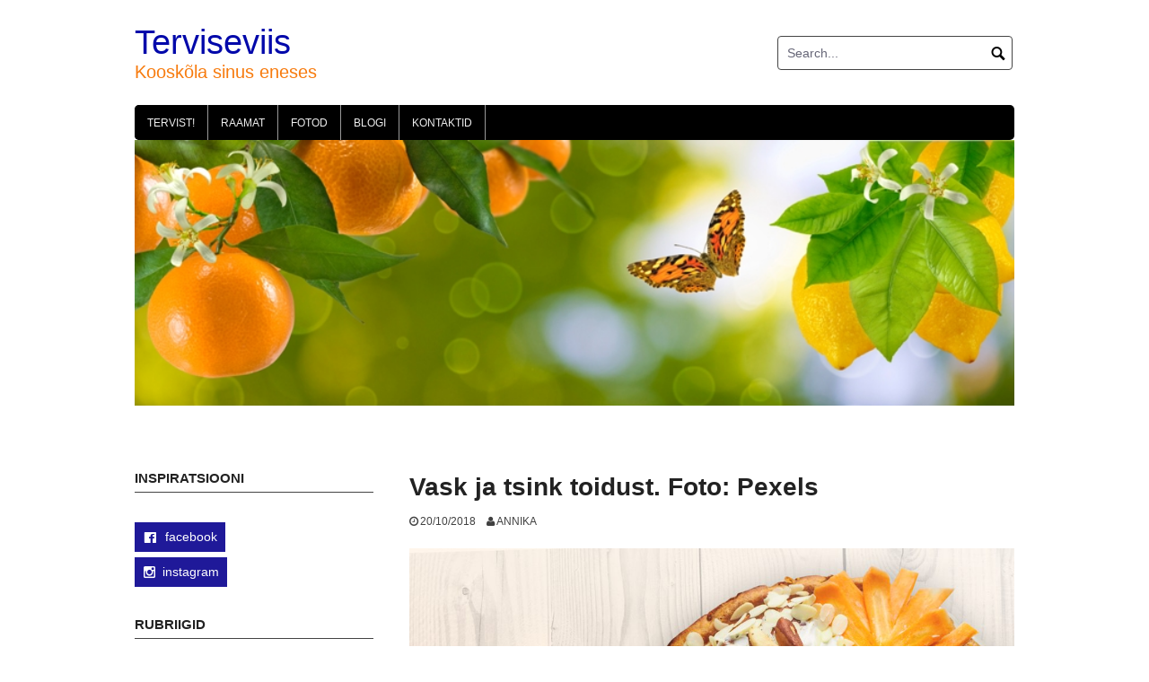

--- FILE ---
content_type: text/html; charset=UTF-8
request_url: https://terviseviis.ee/miks-vask-ja-tsink-olulised/vask-ja-tsink-photo-by-energepic-com-from-pexels/
body_size: 11492
content:
<!DOCTYPE html>
<html lang="et">
<head>
<meta charset="UTF-8">
<meta name="viewport" content="width=device-width, initial-scale=1">
<link rel="profile" href="http://gmpg.org/xfn/11">
<link rel="pingback" href="https://terviseviis.ee/xmlrpc.php">

<meta name='robots' content='index, follow, max-image-preview:large, max-snippet:-1, max-video-preview:-1' />
	<style>img:is([sizes="auto" i], [sizes^="auto," i]) { contain-intrinsic-size: 3000px 1500px }</style>
	<script id="cookieyes" type="text/javascript" src="https://cdn-cookieyes.com/client_data/a75810834e7abbc141bc0ab1/script.js"></script>
	<!-- This site is optimized with the Yoast SEO plugin v26.0 - https://yoast.com/wordpress/plugins/seo/ -->
	<title>Vask ja tsink toidust. Foto: Pexels - Terviseviis</title>
	<link rel="canonical" href="https://terviseviis.ee/miks-vask-ja-tsink-olulised/vask-ja-tsink-photo-by-energepic-com-from-pexels/" />
	<meta property="og:locale" content="et_EE" />
	<meta property="og:type" content="article" />
	<meta property="og:title" content="Vask ja tsink toidust. Foto: Pexels - Terviseviis" />
	<meta property="og:description" content="Foto: Pexels" />
	<meta property="og:url" content="https://terviseviis.ee/miks-vask-ja-tsink-olulised/vask-ja-tsink-photo-by-energepic-com-from-pexels/" />
	<meta property="og:site_name" content="Terviseviis" />
	<meta property="article:publisher" content="https://www.facebook.com/terviseviis/" />
	<meta property="article:modified_time" content="2019-02-27T14:35:02+00:00" />
	<meta property="og:image" content="https://terviseviis.ee/miks-vask-ja-tsink-olulised/vask-ja-tsink-photo-by-energepic-com-from-pexels" />
	<meta property="og:image:width" content="1024" />
	<meta property="og:image:height" content="768" />
	<meta property="og:image:type" content="image/jpeg" />
	<meta name="twitter:card" content="summary_large_image" />
	<script type="application/ld+json" class="yoast-schema-graph">{"@context":"https://schema.org","@graph":[{"@type":"WebPage","@id":"https://terviseviis.ee/miks-vask-ja-tsink-olulised/vask-ja-tsink-photo-by-energepic-com-from-pexels/","url":"https://terviseviis.ee/miks-vask-ja-tsink-olulised/vask-ja-tsink-photo-by-energepic-com-from-pexels/","name":"Vask ja tsink toidust. Foto: Pexels - Terviseviis","isPartOf":{"@id":"https://www.terviseviis.ee/#website"},"primaryImageOfPage":{"@id":"https://terviseviis.ee/miks-vask-ja-tsink-olulised/vask-ja-tsink-photo-by-energepic-com-from-pexels/#primaryimage"},"image":{"@id":"https://terviseviis.ee/miks-vask-ja-tsink-olulised/vask-ja-tsink-photo-by-energepic-com-from-pexels/#primaryimage"},"thumbnailUrl":"https://terviseviis.ee/wp-content/uploads/2018/10/Vask-ja-tsink-photo-by-energepic.com-from-Pexels.jpg","datePublished":"2018-10-20T13:53:31+00:00","dateModified":"2019-02-27T14:35:02+00:00","breadcrumb":{"@id":"https://terviseviis.ee/miks-vask-ja-tsink-olulised/vask-ja-tsink-photo-by-energepic-com-from-pexels/#breadcrumb"},"inLanguage":"et","potentialAction":[{"@type":"ReadAction","target":["https://terviseviis.ee/miks-vask-ja-tsink-olulised/vask-ja-tsink-photo-by-energepic-com-from-pexels/"]}]},{"@type":"ImageObject","inLanguage":"et","@id":"https://terviseviis.ee/miks-vask-ja-tsink-olulised/vask-ja-tsink-photo-by-energepic-com-from-pexels/#primaryimage","url":"https://terviseviis.ee/wp-content/uploads/2018/10/Vask-ja-tsink-photo-by-energepic.com-from-Pexels.jpg","contentUrl":"https://terviseviis.ee/wp-content/uploads/2018/10/Vask-ja-tsink-photo-by-energepic.com-from-Pexels.jpg","width":1024,"height":768,"caption":"Foto: Pexels"},{"@type":"BreadcrumbList","@id":"https://terviseviis.ee/miks-vask-ja-tsink-olulised/vask-ja-tsink-photo-by-energepic-com-from-pexels/#breadcrumb","itemListElement":[{"@type":"ListItem","position":1,"name":"Home","item":"https://www.terviseviis.ee/"},{"@type":"ListItem","position":2,"name":"Miks vask ja tsink on nii väga olulised?","item":"https://TERVISEVIIS.EE/miks-vask-ja-tsink-olulised/"},{"@type":"ListItem","position":3,"name":"Vask ja tsink toidust. Foto: Pexels"}]},{"@type":"WebSite","@id":"https://www.terviseviis.ee/#website","url":"https://www.terviseviis.ee/","name":"Terviseviis","description":"Kooskõla sinus eneses","potentialAction":[{"@type":"SearchAction","target":{"@type":"EntryPoint","urlTemplate":"https://www.terviseviis.ee/?s={search_term_string}"},"query-input":{"@type":"PropertyValueSpecification","valueRequired":true,"valueName":"search_term_string"}}],"inLanguage":"et"}]}</script>
	<!-- / Yoast SEO plugin. -->


<link rel="alternate" type="application/rss+xml" title="Terviseviis &raquo; RSS" href="https://terviseviis.ee/feed/" />
<link rel="alternate" type="application/rss+xml" title="Terviseviis &raquo; Kommentaaride RSS" href="https://terviseviis.ee/comments/feed/" />
<link rel="alternate" type="application/rss+xml" title="Terviseviis &raquo; Vask ja tsink toidust. Foto: Pexels Kommentaaride RSS" href="https://terviseviis.ee/miks-vask-ja-tsink-olulised/vask-ja-tsink-photo-by-energepic-com-from-pexels/feed/" />
<script type="text/javascript">
/* <![CDATA[ */
window._wpemojiSettings = {"baseUrl":"https:\/\/s.w.org\/images\/core\/emoji\/16.0.1\/72x72\/","ext":".png","svgUrl":"https:\/\/s.w.org\/images\/core\/emoji\/16.0.1\/svg\/","svgExt":".svg","source":{"concatemoji":"https:\/\/terviseviis.ee\/wp-includes\/js\/wp-emoji-release.min.js?ver=6.8.3"}};
/*! This file is auto-generated */
!function(s,n){var o,i,e;function c(e){try{var t={supportTests:e,timestamp:(new Date).valueOf()};sessionStorage.setItem(o,JSON.stringify(t))}catch(e){}}function p(e,t,n){e.clearRect(0,0,e.canvas.width,e.canvas.height),e.fillText(t,0,0);var t=new Uint32Array(e.getImageData(0,0,e.canvas.width,e.canvas.height).data),a=(e.clearRect(0,0,e.canvas.width,e.canvas.height),e.fillText(n,0,0),new Uint32Array(e.getImageData(0,0,e.canvas.width,e.canvas.height).data));return t.every(function(e,t){return e===a[t]})}function u(e,t){e.clearRect(0,0,e.canvas.width,e.canvas.height),e.fillText(t,0,0);for(var n=e.getImageData(16,16,1,1),a=0;a<n.data.length;a++)if(0!==n.data[a])return!1;return!0}function f(e,t,n,a){switch(t){case"flag":return n(e,"\ud83c\udff3\ufe0f\u200d\u26a7\ufe0f","\ud83c\udff3\ufe0f\u200b\u26a7\ufe0f")?!1:!n(e,"\ud83c\udde8\ud83c\uddf6","\ud83c\udde8\u200b\ud83c\uddf6")&&!n(e,"\ud83c\udff4\udb40\udc67\udb40\udc62\udb40\udc65\udb40\udc6e\udb40\udc67\udb40\udc7f","\ud83c\udff4\u200b\udb40\udc67\u200b\udb40\udc62\u200b\udb40\udc65\u200b\udb40\udc6e\u200b\udb40\udc67\u200b\udb40\udc7f");case"emoji":return!a(e,"\ud83e\udedf")}return!1}function g(e,t,n,a){var r="undefined"!=typeof WorkerGlobalScope&&self instanceof WorkerGlobalScope?new OffscreenCanvas(300,150):s.createElement("canvas"),o=r.getContext("2d",{willReadFrequently:!0}),i=(o.textBaseline="top",o.font="600 32px Arial",{});return e.forEach(function(e){i[e]=t(o,e,n,a)}),i}function t(e){var t=s.createElement("script");t.src=e,t.defer=!0,s.head.appendChild(t)}"undefined"!=typeof Promise&&(o="wpEmojiSettingsSupports",i=["flag","emoji"],n.supports={everything:!0,everythingExceptFlag:!0},e=new Promise(function(e){s.addEventListener("DOMContentLoaded",e,{once:!0})}),new Promise(function(t){var n=function(){try{var e=JSON.parse(sessionStorage.getItem(o));if("object"==typeof e&&"number"==typeof e.timestamp&&(new Date).valueOf()<e.timestamp+604800&&"object"==typeof e.supportTests)return e.supportTests}catch(e){}return null}();if(!n){if("undefined"!=typeof Worker&&"undefined"!=typeof OffscreenCanvas&&"undefined"!=typeof URL&&URL.createObjectURL&&"undefined"!=typeof Blob)try{var e="postMessage("+g.toString()+"("+[JSON.stringify(i),f.toString(),p.toString(),u.toString()].join(",")+"));",a=new Blob([e],{type:"text/javascript"}),r=new Worker(URL.createObjectURL(a),{name:"wpTestEmojiSupports"});return void(r.onmessage=function(e){c(n=e.data),r.terminate(),t(n)})}catch(e){}c(n=g(i,f,p,u))}t(n)}).then(function(e){for(var t in e)n.supports[t]=e[t],n.supports.everything=n.supports.everything&&n.supports[t],"flag"!==t&&(n.supports.everythingExceptFlag=n.supports.everythingExceptFlag&&n.supports[t]);n.supports.everythingExceptFlag=n.supports.everythingExceptFlag&&!n.supports.flag,n.DOMReady=!1,n.readyCallback=function(){n.DOMReady=!0}}).then(function(){return e}).then(function(){var e;n.supports.everything||(n.readyCallback(),(e=n.source||{}).concatemoji?t(e.concatemoji):e.wpemoji&&e.twemoji&&(t(e.twemoji),t(e.wpemoji)))}))}((window,document),window._wpemojiSettings);
/* ]]> */
</script>
<style id='wp-emoji-styles-inline-css' type='text/css'>

	img.wp-smiley, img.emoji {
		display: inline !important;
		border: none !important;
		box-shadow: none !important;
		height: 1em !important;
		width: 1em !important;
		margin: 0 0.07em !important;
		vertical-align: -0.1em !important;
		background: none !important;
		padding: 0 !important;
	}
</style>
<link rel='stylesheet' id='wp-block-library-css' href='https://terviseviis.ee/wp-includes/css/dist/block-library/style.min.css?ver=6.8.3' type='text/css' media='all' />
<style id='classic-theme-styles-inline-css' type='text/css'>
/*! This file is auto-generated */
.wp-block-button__link{color:#fff;background-color:#32373c;border-radius:9999px;box-shadow:none;text-decoration:none;padding:calc(.667em + 2px) calc(1.333em + 2px);font-size:1.125em}.wp-block-file__button{background:#32373c;color:#fff;text-decoration:none}
</style>
<style id='global-styles-inline-css' type='text/css'>
:root{--wp--preset--aspect-ratio--square: 1;--wp--preset--aspect-ratio--4-3: 4/3;--wp--preset--aspect-ratio--3-4: 3/4;--wp--preset--aspect-ratio--3-2: 3/2;--wp--preset--aspect-ratio--2-3: 2/3;--wp--preset--aspect-ratio--16-9: 16/9;--wp--preset--aspect-ratio--9-16: 9/16;--wp--preset--color--black: #000000;--wp--preset--color--cyan-bluish-gray: #abb8c3;--wp--preset--color--white: #ffffff;--wp--preset--color--pale-pink: #f78da7;--wp--preset--color--vivid-red: #cf2e2e;--wp--preset--color--luminous-vivid-orange: #ff6900;--wp--preset--color--luminous-vivid-amber: #fcb900;--wp--preset--color--light-green-cyan: #7bdcb5;--wp--preset--color--vivid-green-cyan: #00d084;--wp--preset--color--pale-cyan-blue: #8ed1fc;--wp--preset--color--vivid-cyan-blue: #0693e3;--wp--preset--color--vivid-purple: #9b51e0;--wp--preset--gradient--vivid-cyan-blue-to-vivid-purple: linear-gradient(135deg,rgba(6,147,227,1) 0%,rgb(155,81,224) 100%);--wp--preset--gradient--light-green-cyan-to-vivid-green-cyan: linear-gradient(135deg,rgb(122,220,180) 0%,rgb(0,208,130) 100%);--wp--preset--gradient--luminous-vivid-amber-to-luminous-vivid-orange: linear-gradient(135deg,rgba(252,185,0,1) 0%,rgba(255,105,0,1) 100%);--wp--preset--gradient--luminous-vivid-orange-to-vivid-red: linear-gradient(135deg,rgba(255,105,0,1) 0%,rgb(207,46,46) 100%);--wp--preset--gradient--very-light-gray-to-cyan-bluish-gray: linear-gradient(135deg,rgb(238,238,238) 0%,rgb(169,184,195) 100%);--wp--preset--gradient--cool-to-warm-spectrum: linear-gradient(135deg,rgb(74,234,220) 0%,rgb(151,120,209) 20%,rgb(207,42,186) 40%,rgb(238,44,130) 60%,rgb(251,105,98) 80%,rgb(254,248,76) 100%);--wp--preset--gradient--blush-light-purple: linear-gradient(135deg,rgb(255,206,236) 0%,rgb(152,150,240) 100%);--wp--preset--gradient--blush-bordeaux: linear-gradient(135deg,rgb(254,205,165) 0%,rgb(254,45,45) 50%,rgb(107,0,62) 100%);--wp--preset--gradient--luminous-dusk: linear-gradient(135deg,rgb(255,203,112) 0%,rgb(199,81,192) 50%,rgb(65,88,208) 100%);--wp--preset--gradient--pale-ocean: linear-gradient(135deg,rgb(255,245,203) 0%,rgb(182,227,212) 50%,rgb(51,167,181) 100%);--wp--preset--gradient--electric-grass: linear-gradient(135deg,rgb(202,248,128) 0%,rgb(113,206,126) 100%);--wp--preset--gradient--midnight: linear-gradient(135deg,rgb(2,3,129) 0%,rgb(40,116,252) 100%);--wp--preset--font-size--small: 13px;--wp--preset--font-size--medium: 20px;--wp--preset--font-size--large: 36px;--wp--preset--font-size--x-large: 42px;--wp--preset--spacing--20: 0.44rem;--wp--preset--spacing--30: 0.67rem;--wp--preset--spacing--40: 1rem;--wp--preset--spacing--50: 1.5rem;--wp--preset--spacing--60: 2.25rem;--wp--preset--spacing--70: 3.38rem;--wp--preset--spacing--80: 5.06rem;--wp--preset--shadow--natural: 6px 6px 9px rgba(0, 0, 0, 0.2);--wp--preset--shadow--deep: 12px 12px 50px rgba(0, 0, 0, 0.4);--wp--preset--shadow--sharp: 6px 6px 0px rgba(0, 0, 0, 0.2);--wp--preset--shadow--outlined: 6px 6px 0px -3px rgba(255, 255, 255, 1), 6px 6px rgba(0, 0, 0, 1);--wp--preset--shadow--crisp: 6px 6px 0px rgba(0, 0, 0, 1);}:where(.is-layout-flex){gap: 0.5em;}:where(.is-layout-grid){gap: 0.5em;}body .is-layout-flex{display: flex;}.is-layout-flex{flex-wrap: wrap;align-items: center;}.is-layout-flex > :is(*, div){margin: 0;}body .is-layout-grid{display: grid;}.is-layout-grid > :is(*, div){margin: 0;}:where(.wp-block-columns.is-layout-flex){gap: 2em;}:where(.wp-block-columns.is-layout-grid){gap: 2em;}:where(.wp-block-post-template.is-layout-flex){gap: 1.25em;}:where(.wp-block-post-template.is-layout-grid){gap: 1.25em;}.has-black-color{color: var(--wp--preset--color--black) !important;}.has-cyan-bluish-gray-color{color: var(--wp--preset--color--cyan-bluish-gray) !important;}.has-white-color{color: var(--wp--preset--color--white) !important;}.has-pale-pink-color{color: var(--wp--preset--color--pale-pink) !important;}.has-vivid-red-color{color: var(--wp--preset--color--vivid-red) !important;}.has-luminous-vivid-orange-color{color: var(--wp--preset--color--luminous-vivid-orange) !important;}.has-luminous-vivid-amber-color{color: var(--wp--preset--color--luminous-vivid-amber) !important;}.has-light-green-cyan-color{color: var(--wp--preset--color--light-green-cyan) !important;}.has-vivid-green-cyan-color{color: var(--wp--preset--color--vivid-green-cyan) !important;}.has-pale-cyan-blue-color{color: var(--wp--preset--color--pale-cyan-blue) !important;}.has-vivid-cyan-blue-color{color: var(--wp--preset--color--vivid-cyan-blue) !important;}.has-vivid-purple-color{color: var(--wp--preset--color--vivid-purple) !important;}.has-black-background-color{background-color: var(--wp--preset--color--black) !important;}.has-cyan-bluish-gray-background-color{background-color: var(--wp--preset--color--cyan-bluish-gray) !important;}.has-white-background-color{background-color: var(--wp--preset--color--white) !important;}.has-pale-pink-background-color{background-color: var(--wp--preset--color--pale-pink) !important;}.has-vivid-red-background-color{background-color: var(--wp--preset--color--vivid-red) !important;}.has-luminous-vivid-orange-background-color{background-color: var(--wp--preset--color--luminous-vivid-orange) !important;}.has-luminous-vivid-amber-background-color{background-color: var(--wp--preset--color--luminous-vivid-amber) !important;}.has-light-green-cyan-background-color{background-color: var(--wp--preset--color--light-green-cyan) !important;}.has-vivid-green-cyan-background-color{background-color: var(--wp--preset--color--vivid-green-cyan) !important;}.has-pale-cyan-blue-background-color{background-color: var(--wp--preset--color--pale-cyan-blue) !important;}.has-vivid-cyan-blue-background-color{background-color: var(--wp--preset--color--vivid-cyan-blue) !important;}.has-vivid-purple-background-color{background-color: var(--wp--preset--color--vivid-purple) !important;}.has-black-border-color{border-color: var(--wp--preset--color--black) !important;}.has-cyan-bluish-gray-border-color{border-color: var(--wp--preset--color--cyan-bluish-gray) !important;}.has-white-border-color{border-color: var(--wp--preset--color--white) !important;}.has-pale-pink-border-color{border-color: var(--wp--preset--color--pale-pink) !important;}.has-vivid-red-border-color{border-color: var(--wp--preset--color--vivid-red) !important;}.has-luminous-vivid-orange-border-color{border-color: var(--wp--preset--color--luminous-vivid-orange) !important;}.has-luminous-vivid-amber-border-color{border-color: var(--wp--preset--color--luminous-vivid-amber) !important;}.has-light-green-cyan-border-color{border-color: var(--wp--preset--color--light-green-cyan) !important;}.has-vivid-green-cyan-border-color{border-color: var(--wp--preset--color--vivid-green-cyan) !important;}.has-pale-cyan-blue-border-color{border-color: var(--wp--preset--color--pale-cyan-blue) !important;}.has-vivid-cyan-blue-border-color{border-color: var(--wp--preset--color--vivid-cyan-blue) !important;}.has-vivid-purple-border-color{border-color: var(--wp--preset--color--vivid-purple) !important;}.has-vivid-cyan-blue-to-vivid-purple-gradient-background{background: var(--wp--preset--gradient--vivid-cyan-blue-to-vivid-purple) !important;}.has-light-green-cyan-to-vivid-green-cyan-gradient-background{background: var(--wp--preset--gradient--light-green-cyan-to-vivid-green-cyan) !important;}.has-luminous-vivid-amber-to-luminous-vivid-orange-gradient-background{background: var(--wp--preset--gradient--luminous-vivid-amber-to-luminous-vivid-orange) !important;}.has-luminous-vivid-orange-to-vivid-red-gradient-background{background: var(--wp--preset--gradient--luminous-vivid-orange-to-vivid-red) !important;}.has-very-light-gray-to-cyan-bluish-gray-gradient-background{background: var(--wp--preset--gradient--very-light-gray-to-cyan-bluish-gray) !important;}.has-cool-to-warm-spectrum-gradient-background{background: var(--wp--preset--gradient--cool-to-warm-spectrum) !important;}.has-blush-light-purple-gradient-background{background: var(--wp--preset--gradient--blush-light-purple) !important;}.has-blush-bordeaux-gradient-background{background: var(--wp--preset--gradient--blush-bordeaux) !important;}.has-luminous-dusk-gradient-background{background: var(--wp--preset--gradient--luminous-dusk) !important;}.has-pale-ocean-gradient-background{background: var(--wp--preset--gradient--pale-ocean) !important;}.has-electric-grass-gradient-background{background: var(--wp--preset--gradient--electric-grass) !important;}.has-midnight-gradient-background{background: var(--wp--preset--gradient--midnight) !important;}.has-small-font-size{font-size: var(--wp--preset--font-size--small) !important;}.has-medium-font-size{font-size: var(--wp--preset--font-size--medium) !important;}.has-large-font-size{font-size: var(--wp--preset--font-size--large) !important;}.has-x-large-font-size{font-size: var(--wp--preset--font-size--x-large) !important;}
:where(.wp-block-post-template.is-layout-flex){gap: 1.25em;}:where(.wp-block-post-template.is-layout-grid){gap: 1.25em;}
:where(.wp-block-columns.is-layout-flex){gap: 2em;}:where(.wp-block-columns.is-layout-grid){gap: 2em;}
:root :where(.wp-block-pullquote){font-size: 1.5em;line-height: 1.6;}
</style>
<link rel='stylesheet' id='coral-light-style-css' href='https://terviseviis.ee/wp-content/themes/coral-light/style.css?ver=6.8.3' type='text/css' media='all' />
<style id='coral-light-style-inline-css' type='text/css'>
h1.site-title, h3.site-title { font-family: Verdana, Geneva, sans-serif;}
		
		body, button, input, select, textarea {	font-size: 14px;}
		h1.site-title, h3.site-title {
			margin-top: 25px; 
			font-size: 38px; 
		}
		h1.site-title a,
		h1.site-title a:visited,
		h1.site-title a:hover,
		h1.site-title a:active,
		h1.site-title a:focus,
		h3.site-title a,
		h3.site-title a:visited,
		h3.site-title a:hover,
		h3.site-title a:active,
		h3.site-title a:focus {
			color: #0008aa !important;
		}
		
		h2.site-description, h4.site-description {
			margin-top: -2px;
			font-size: 20px;
			color: #f77b0e;
		}
		.custom-logo {max-height: 100px;}		
		@media screen and (min-width: 768px) {
			.main-navigation {margin-top: 15px;}
			#search1 {margin-top: 40px;}
			#social1 {margin-top: 43px;}
		}
	
</style>
<link rel='stylesheet' id='forget-about-shortcode-buttons-css' href='https://terviseviis.ee/wp-content/plugins/forget-about-shortcode-buttons/public/css/button-styles.css?ver=2.1.3' type='text/css' media='all' />
<link rel='stylesheet' id='gmedia-global-frontend-css' href='https://terviseviis.ee/wp-content/plugins/grand-media/assets/gmedia.global.front.css?ver=1.15.0' type='text/css' media='all' />
<script type="text/javascript" src="https://terviseviis.ee/wp-includes/js/jquery/jquery.min.js?ver=3.7.1" id="jquery-core-js"></script>
<script type="text/javascript" src="https://terviseviis.ee/wp-includes/js/jquery/jquery-migrate.min.js?ver=3.4.1" id="jquery-migrate-js"></script>
<script type="text/javascript" src="https://terviseviis.ee/wp-content/themes/coral-light/js/jquery.nivo.slider.pack.js?ver=3.2" id="slider-js"></script>
<script type="text/javascript" src="https://terviseviis.ee/wp-content/plugins/google-analyticator/external-tracking.min.js?ver=6.5.7" id="ga-external-tracking-js"></script>
<link rel="https://api.w.org/" href="https://terviseviis.ee/wp-json/" /><link rel="alternate" title="JSON" type="application/json" href="https://terviseviis.ee/wp-json/wp/v2/media/1534" /><link rel="EditURI" type="application/rsd+xml" title="RSD" href="https://terviseviis.ee/xmlrpc.php?rsd" />
<meta name="generator" content="WordPress 6.8.3" />
<link rel='shortlink' href='https://terviseviis.ee/?p=1534' />
<link rel="alternate" title="oEmbed (JSON)" type="application/json+oembed" href="https://terviseviis.ee/wp-json/oembed/1.0/embed?url=https%3A%2F%2Fterviseviis.ee%2Fmiks-vask-ja-tsink-olulised%2Fvask-ja-tsink-photo-by-energepic-com-from-pexels%2F" />
<link rel="alternate" title="oEmbed (XML)" type="text/xml+oembed" href="https://terviseviis.ee/wp-json/oembed/1.0/embed?url=https%3A%2F%2Fterviseviis.ee%2Fmiks-vask-ja-tsink-olulised%2Fvask-ja-tsink-photo-by-energepic-com-from-pexels%2F&#038;format=xml" />
<script async defer data-domain='terviseviis.ee' src='https://plausible.io/js/plausible.js'></script>
<!-- <meta name="GmediaGallery" version="1.23.0/1.8.0" license="" /> -->
<link rel="icon" href="https://terviseviis.ee/wp-content/uploads/2019/01/cropped-Terviseviis-2-32x32.jpg" sizes="32x32" />
<link rel="icon" href="https://terviseviis.ee/wp-content/uploads/2019/01/cropped-Terviseviis-2-192x192.jpg" sizes="192x192" />
<link rel="apple-touch-icon" href="https://terviseviis.ee/wp-content/uploads/2019/01/cropped-Terviseviis-2-180x180.jpg" />
<meta name="msapplication-TileImage" content="https://terviseviis.ee/wp-content/uploads/2019/01/cropped-Terviseviis-2-270x270.jpg" />
<!-- Google Analytics Tracking by Google Analyticator 6.5.7 -->
<script type="text/javascript">
    var analyticsFileTypes = [];
    var analyticsSnippet = 'disabled';
    var analyticsEventTracking = 'enabled';
</script>
<script type="text/javascript">
	(function(i,s,o,g,r,a,m){i['GoogleAnalyticsObject']=r;i[r]=i[r]||function(){
	(i[r].q=i[r].q||[]).push(arguments)},i[r].l=1*new Date();a=s.createElement(o),
	m=s.getElementsByTagName(o)[0];a.async=1;a.src=g;m.parentNode.insertBefore(a,m)
	})(window,document,'script','//www.google-analytics.com/analytics.js','ga');
	ga('create', 'UA-123925890-1', 'auto');
 
	ga('send', 'pageview');
</script>
</head>

<body class="attachment wp-singular attachment-template-default single single-attachment postid-1534 attachmentid-1534 attachment-jpeg wp-embed-responsive wp-theme-coral-light group-blog">
<div id="page" class="hfeed site">
	<a class="skip-link screen-reader-text" href="#content">Skip to content</a>

	<header id="masthead" class="site-header grid-container" role="banner">
		<div class="site-branding egrid  grid-25 tablet-grid-25 mobile-grid-100">
												<h3 class="site-title"><a href="https://terviseviis.ee/" rel="home">Terviseviis</a></h3>
					<h4 class="site-description">Kooskõla sinus eneses</h4>
					
								
		</div><!-- .site-branding -->
		<div id="headerright" class="grid-parent egrid  grid-75 tablet-grid-75 mobile-grid-100">
					
			<div id="social1" class="egrid  grid-60 tablet-grid-60 mobile-grid-100">
							</div>
			
			<div id="search1" class="search  grid-40 tablet-grid-40 mobile-grid-100">
				<div class="search-container">
<form role="search" method="get" class="search-form" action="https://terviseviis.ee/">
	<fieldset>
		<input type="search" class="search-field" placeholder="Search..." value="" name="s" title="Search for:" />
		<input type="submit" class="search-submit" value="" />
	</fieldset>
</form>
</div>			</div>
		</div>

		<nav id="site-navigation" class="main-navigation egrid grid-100 tablet-grid-100 mobile-grid-100" role="navigation">
			<i id="menu-button" class="fa fa-bars collapsed"><span>  Menu</span></i>
			<div class="menu-menuu-container"><ul id="main-menu" class="sm sm-clean collapsed"><li id="menu-item-2845" class="menu-item menu-item-type-post_type menu-item-object-page menu-item-home menu-item-2845"><a href="https://terviseviis.ee/">Tervist!</a></li>
<li id="menu-item-3989" class="menu-item menu-item-type-post_type menu-item-object-page menu-item-3989"><a href="https://terviseviis.ee/raamat/">Raamat</a></li>
<li id="menu-item-4266" class="menu-item menu-item-type-post_type menu-item-object-gmedia_gallery menu-item-4266"><a href="https://terviseviis.ee/gmedia-gallery/fotod/">Fotod</a></li>
<li id="menu-item-1598" class="menu-item menu-item-type-post_type menu-item-object-page current_page_parent menu-item-1598"><a href="https://terviseviis.ee/blogi/">Blogi</a></li>
<li id="menu-item-402" class="menu-item menu-item-type-post_type menu-item-object-page menu-item-402"><a href="https://terviseviis.ee/tervise/">Kontaktid</a></li>
</ul></div>		</nav><!-- #site-navigation -->
	</header><!-- #masthead -->

	<div id="myslideshow" class="myslideshow grid-container">
			<div class="slider-wrapper theme-default grid-100 tablet-grid-100 mobile-grid-100">
			<div id="slider" class="nivoSlider"><img src="https://terviseviis.ee/wp-content/uploads/2024/01/Terviseviis-pais-iStock-1461312500.jpg" alt=""></div></div>
		</div>	
<!-- breadcrumbs from Yoast or NavXT plugins -->
		<div id="breadcrumbs" class="grid-container">
		<div class="breadcrumbs grid-100 tablet-grid-100 mobile-grid-100">
					</div>
	</div>
		
	<div id="content" class="site-content grid-container">

	<div id="primary" class="content-area egrid  grid-70 tablet-grid-70 mobile-grid-100 push-30 tablet-push-30">
		<main id="main" class="site-main" role="main">

		
			
<article id="post-1534" class="post-1534 attachment type-attachment status-inherit hentry">
	<header class="entry-header">
		<h1 class="entry-title">Vask ja tsink toidust. Foto: Pexels</h1>
		<div class="entry-meta">
			<span class="posted-on"><a href="https://terviseviis.ee/miks-vask-ja-tsink-olulised/vask-ja-tsink-photo-by-energepic-com-from-pexels/" rel="bookmark"><time class="entry-date published" datetime="2018-10-20T16:53:31+03:00">20/10/2018</time><time class="updated" datetime="2019-02-27T16:35:02+02:00">27/02/2019</time></a></span><span class="byline"> <span class="author vcard"><a class="url fn n" href="https://terviseviis.ee/author/annika/">Annika</a></span></span>		</div><!-- .entry-meta -->
	</header><!-- .entry-header -->

	<div class="entry-content">
		
		<a href='https://terviseviis.ee/wp-content/uploads/2018/10/Vask-ja-tsink-photo-by-energepic.com-from-Pexels.jpg'><img fetchpriority="high" decoding="async" width="980" height="735" src="https://terviseviis.ee/wp-content/uploads/2018/10/Vask-ja-tsink-photo-by-energepic.com-from-Pexels-1024x768.jpg" class="attachment-large size-large" alt="vask ja tsink toidust. Foto: Pexels" srcset="https://terviseviis.ee/wp-content/uploads/2018/10/Vask-ja-tsink-photo-by-energepic.com-from-Pexels.jpg 1024w, https://terviseviis.ee/wp-content/uploads/2018/10/Vask-ja-tsink-photo-by-energepic.com-from-Pexels-300x225.jpg 300w, https://terviseviis.ee/wp-content/uploads/2018/10/Vask-ja-tsink-photo-by-energepic.com-from-Pexels-210x158.jpg 210w" sizes="(max-width: 980px) 100vw, 980px" /></a>
<div class="entry-caption"><p>Foto: Pexels</p>
</div>			</div><!-- .entry-content -->

	<footer class="entry-footer">
			</footer><!-- .entry-footer -->
</article><!-- #post-## -->
						
	<nav class="navigation post-navigation" aria-label="Post navigation">
		<h2 class="screen-reader-text">Post navigation</h2>
		<div class="nav-links"><div class="nav-previous"><a href="https://terviseviis.ee/miks-vask-ja-tsink-olulised/" rel="prev">Previous post</a></div></div>
	</nav>
			
<div id="comments" class="comments-area">

	
	
	
		<div id="respond" class="comment-respond">
		<h3 id="reply-title" class="comment-reply-title">Lisa kommentaar <small><a rel="nofollow" id="cancel-comment-reply-link" href="/miks-vask-ja-tsink-olulised/vask-ja-tsink-photo-by-energepic-com-from-pexels/#respond" style="display:none;">Tühista vastus</a></small></h3><form action="https://terviseviis.ee/wp-comments-post.php" method="post" id="commentform" class="comment-form"><p class="comment-notes"><span id="email-notes">Sinu e-postiaadressi ei avaldata.</span> <span class="required-field-message">Nõutavad väljad on tähistatud <span class="required">*</span>-ga</span></p><p class="comment-form-comment"><label for="comment">Kommenteeri <span class="required">*</span></label> <textarea id="comment" name="comment" cols="45" rows="8" maxlength="65525" required></textarea></p><p class="comment-form-author"><label for="author">Nimi <span class="required">*</span></label> <input id="author" name="author" type="text" value="" size="30" maxlength="245" autocomplete="name" required /></p>
<p class="comment-form-email"><label for="email">E-post <span class="required">*</span></label> <input id="email" name="email" type="email" value="" size="30" maxlength="100" aria-describedby="email-notes" autocomplete="email" required /></p>
<p class="comment-form-url"><label for="url">Veebileht</label> <input id="url" name="url" type="url" value="" size="30" maxlength="200" autocomplete="url" /></p>
<p class="form-submit"><input name="submit" type="submit" id="submit" class="submit" value="Saada kommentaar" /> <input type='hidden' name='comment_post_ID' value='1534' id='comment_post_ID' />
<input type='hidden' name='comment_parent' id='comment_parent' value='0' />
</p><p style="display: none !important;" class="akismet-fields-container" data-prefix="ak_"><label>&#916;<textarea name="ak_hp_textarea" cols="45" rows="8" maxlength="100"></textarea></label><input type="hidden" id="ak_js_1" name="ak_js" value="173"/><script>document.getElementById( "ak_js_1" ).setAttribute( "value", ( new Date() ).getTime() );</script></p></form>	</div><!-- #respond -->
	
</div><!-- #comments -->

		
		</main><!-- #main -->
	</div><!-- #primary -->


<div id="secondary" class="widget-area egrid  grid-30 tablet-grid-30 mobile-grid-100 pull-70 tablet-pull-70" role="complementary">
<aside id="text-8" class="widget widget_text"><h4 class="widget-title">Inspiratsiooni</h4>			<div class="textwidget"><p>&nbsp;</p>
<p><a class="fasc-button fasc-size-medium fasc-type-flat fasc-ico-before dashicons-facebook" style="background-color: #1f1999; color: #ffffff;" href="https://www.facebook.com/terviseviis/"> facebook </a></p>
<p><a class="fasc-button fasc-size-medium fasc-type-flat ico-fa fasc-ico-before fa-instagram" style="background-color: #1f1999; color: #ffffff;" href="https://www.instagram.com/annika_terviseviis/">instagram</a></p>
</div>
		</aside><aside id="categories-2" class="widget widget_categories"><h4 class="widget-title">Rubriigid</h4>
			<ul>
					<li class="cat-item cat-item-103"><a href="https://terviseviis.ee/category/matkarajad/">Eesti matkarajad ja maastikud</a> (61)
</li>
	<li class="cat-item cat-item-121"><a href="https://terviseviis.ee/category/in-english/">in English</a> (5)
</li>
	<li class="cat-item cat-item-116"><a href="https://terviseviis.ee/category/reisikirjad-aafrika/">Reisikirjad &#8211; Aafrika</a> (9)
</li>
	<li class="cat-item cat-item-106"><a href="https://terviseviis.ee/category/reisikirjad-aasia/">Reisikirjad &#8211; Aasia ja Indoneesia</a> (18)
</li>
	<li class="cat-item cat-item-40"><a href="https://terviseviis.ee/category/reisikirjad/">Reisikirjad &#8211; Euroopa</a> (106)
</li>
	<li class="cat-item cat-item-24"><a href="https://terviseviis.ee/category/tervislik/">Tervislik eluviis ja teraapiad</a> (33)
</li>
	<li class="cat-item cat-item-75"><a href="https://terviseviis.ee/category/toidud/">Toidud ja kohvikud</a> (42)
</li>
	<li class="cat-item cat-item-25"><a href="https://terviseviis.ee/category/inspiratsioon/">Vaateviis ja inspiratsioon</a> (55)
</li>
			</ul>

			</aside>
		<aside id="recent-posts-2" class="widget widget_recent_entries">
		<h4 class="widget-title">Värsked postitused</h4>
		<ul>
											<li>
					<a href="https://terviseviis.ee/reisikirjad-aasia-aafrika-kokkuvote/">Reisikirjad &#8211; Aasia, Aafrika. Kokkuvõte</a>
									</li>
											<li>
					<a href="https://terviseviis.ee/reisikirjad-euroopa-kokkuvote/">Reisikirjad &#8211; Euroopa. Kokkuvõte</a>
									</li>
											<li>
					<a href="https://terviseviis.ee/fuerteventura-aaloed-tuul-ja-liiv-5-osa/">Fuerteventura, aaloed, tuul ja liiv. 5. osa</a>
									</li>
											<li>
					<a href="https://terviseviis.ee/manrique-teguise-ja-kollane-allveelaev-4-osa/">Manrique, Teguise ja kollane allveelaev. 4. osa</a>
									</li>
											<li>
					<a href="https://terviseviis.ee/timanfaya-rahvuspark-koopad-ja-kaktused-3-osa/">Timanfaya rahvuspark, koopad ja kaktused. 3. osa</a>
									</li>
											<li>
					<a href="https://terviseviis.ee/lanzarote-kuurordid-ja-pollumajandus-2-osa/">Lanzarote kuurordid ja põllumajandus. 2. osa</a>
									</li>
											<li>
					<a href="https://terviseviis.ee/jargmine-kanaari-saar-lanzarote-1-osa/">Järgmine Kanaari saar – Lanzarote. 1. osa</a>
									</li>
											<li>
					<a href="https://terviseviis.ee/mudaravi-haapsalus/">Mudaravi Haapsalus ehk alasti avalikus kohas</a>
									</li>
											<li>
					<a href="https://terviseviis.ee/lati-oma-vaike-itaalia-jurmala/">Läti oma väike Itaalia – Jurmala</a>
									</li>
											<li>
					<a href="https://terviseviis.ee/klassikaline-kodune-letso/">Klassikaline kodune letšo</a>
									</li>
											<li>
					<a href="https://terviseviis.ee/ljubljana-the-beautiful-capital-of-slovenia-part-3/">Ljubljana, the beautiful capital of Slovenia. Part 3</a>
									</li>
											<li>
					<a href="https://terviseviis.ee/trieste-barcola-beach-and-miramare-castle-part-2/">Trieste: Barcola Beach and Miramare Castle. Part 2</a>
									</li>
											<li>
					<a href="https://terviseviis.ee/to-italy-for-morning-coffee-where-is-trieste-part-1/">To Italy for morning coffee. Where is Trieste? Part 1</a>
									</li>
											<li>
					<a href="https://terviseviis.ee/ljubljana-sloveenia-kaunis-pealinn-3-osa/">Ljubljana, Sloveenia kaunis pealinn. 3. osa</a>
									</li>
											<li>
					<a href="https://terviseviis.ee/trieste-barcola-rand-ja-miramare-kindlus-2-osa/">Trieste: Barcola rand ja Miramare kindlus. 2. osa</a>
									</li>
											<li>
					<a href="https://terviseviis.ee/itaaliasse-hommikukohvile-kus-asub-trieste-1-osa/">Itaaliasse hommikukohvile. Kus asub Trieste? 1. osa</a>
									</li>
											<li>
					<a href="https://terviseviis.ee/hea-tuju-paev-kangasteljetuba-ja-kampsunite-uus-elu/">Hea tuju päev: Kangasteljetuba ja kampsunite uus elu</a>
									</li>
											<li>
					<a href="https://terviseviis.ee/sri-lanka-negombo-ja-muugimehed/">Sri Lanka: Negombo ja müügimehed</a>
									</li>
											<li>
					<a href="https://terviseviis.ee/sri-lanka-nuwara-eliya-mitu-teed/">Sri Lanka: Nuwara Eliya, mitu teed</a>
									</li>
											<li>
					<a href="https://terviseviis.ee/sri-lanka-sigiriya-ja-ayurveda/">Sri Lanka: Sigiriya ja Ayurveda</a>
									</li>
					</ul>

		</aside><aside id="tag_cloud-2" class="widget widget_tag_cloud"><h4 class="widget-title">Sildipilv</h4><div class="tagcloud"><a href="https://terviseviis.ee/tag/aeg/" class="tag-cloud-link tag-link-76 tag-link-position-1" style="font-size: 12.2424242424pt;" aria-label="aeg (14 elementi)">aeg</a>
<a href="https://terviseviis.ee/tag/allikad/" class="tag-cloud-link tag-link-107 tag-link-position-2" style="font-size: 10.3333333333pt;" aria-label="allikad (9 elementi)">allikad</a>
<a href="https://terviseviis.ee/tag/armastus/" class="tag-cloud-link tag-link-72 tag-link-position-3" style="font-size: 11.5pt;" aria-label="armastus (12 elementi)">armastus</a>
<a href="https://terviseviis.ee/tag/bali/" class="tag-cloud-link tag-link-52 tag-link-position-4" style="font-size: 8.74242424242pt;" aria-label="Bali (6 elementi)">Bali</a>
<a href="https://terviseviis.ee/tag/bangkok/" class="tag-cloud-link tag-link-91 tag-link-position-5" style="font-size: 8.74242424242pt;" aria-label="Bangkok (6 elementi)">Bangkok</a>
<a href="https://terviseviis.ee/tag/bulgaaria/" class="tag-cloud-link tag-link-77 tag-link-position-6" style="font-size: 9.80303030303pt;" aria-label="Bulgaaria (8 elementi)">Bulgaaria</a>
<a href="https://terviseviis.ee/tag/elamise-kunst/" class="tag-cloud-link tag-link-50 tag-link-position-7" style="font-size: 13.0909090909pt;" aria-label="elamise kunst (17 elementi)">elamise kunst</a>
<a href="https://terviseviis.ee/tag/elujoud/" class="tag-cloud-link tag-link-97 tag-link-position-8" style="font-size: 13.7272727273pt;" aria-label="elujõud (20 elementi)">elujõud</a>
<a href="https://terviseviis.ee/tag/eluroom/" class="tag-cloud-link tag-link-65 tag-link-position-9" style="font-size: 18.1818181818pt;" aria-label="elurõõm (54 elementi)">elurõõm</a>
<a href="https://terviseviis.ee/tag/hispaania/" class="tag-cloud-link tag-link-112 tag-link-position-10" style="font-size: 15.2121212121pt;" aria-label="Hispaania (28 elementi)">Hispaania</a>
<a href="https://terviseviis.ee/tag/immuunsus/" class="tag-cloud-link tag-link-98 tag-link-position-11" style="font-size: 14.3636363636pt;" aria-label="immuunsus (23 elementi)">immuunsus</a>
<a href="https://terviseviis.ee/tag/in-english/" class="tag-cloud-link tag-link-115 tag-link-position-12" style="font-size: 8pt;" aria-label="in English (5 elementi)">in English</a>
<a href="https://terviseviis.ee/tag/inspiratsioon/" class="tag-cloud-link tag-link-66 tag-link-position-13" style="font-size: 16.696969697pt;" aria-label="inspiratsioon (39 elementi)">inspiratsioon</a>
<a href="https://terviseviis.ee/tag/itaalia/" class="tag-cloud-link tag-link-68 tag-link-position-14" style="font-size: 14.3636363636pt;" aria-label="Itaalia (23 elementi)">Itaalia</a>
<a href="https://terviseviis.ee/tag/jarved/" class="tag-cloud-link tag-link-104 tag-link-position-15" style="font-size: 13.303030303pt;" aria-label="järved (18 elementi)">järved</a>
<a href="https://terviseviis.ee/tag/kassid/" class="tag-cloud-link tag-link-90 tag-link-position-16" style="font-size: 10.3333333333pt;" aria-label="kassid (9 elementi)">kassid</a>
<a href="https://terviseviis.ee/tag/kohvik/" class="tag-cloud-link tag-link-74 tag-link-position-17" style="font-size: 12.7727272727pt;" aria-label="kohvik (16 elementi)">kohvik</a>
<a href="https://terviseviis.ee/tag/kooskola/" class="tag-cloud-link tag-link-63 tag-link-position-18" style="font-size: 14.3636363636pt;" aria-label="kooskõla (23 elementi)">kooskõla</a>
<a href="https://terviseviis.ee/tag/kullus/" class="tag-cloud-link tag-link-93 tag-link-position-19" style="font-size: 10.3333333333pt;" aria-label="küllus (9 elementi)">küllus</a>
<a href="https://terviseviis.ee/tag/kupros/" class="tag-cloud-link tag-link-96 tag-link-position-20" style="font-size: 8pt;" aria-label="Küpros (5 elementi)">Küpros</a>
<a href="https://terviseviis.ee/tag/liikumine/" class="tag-cloud-link tag-link-58 tag-link-position-21" style="font-size: 18.2878787879pt;" aria-label="liikumine (55 elementi)">liikumine</a>
<a href="https://terviseviis.ee/tag/lati/" class="tag-cloud-link tag-link-109 tag-link-position-22" style="font-size: 11.5pt;" aria-label="Läti (12 elementi)">Läti</a>
<a href="https://terviseviis.ee/tag/madeira/" class="tag-cloud-link tag-link-108 tag-link-position-23" style="font-size: 8.74242424242pt;" aria-label="Madeira (6 elementi)">Madeira</a>
<a href="https://terviseviis.ee/tag/malta/" class="tag-cloud-link tag-link-82 tag-link-position-24" style="font-size: 8.74242424242pt;" aria-label="Malta (6 elementi)">Malta</a>
<a href="https://terviseviis.ee/tag/massaaz/" class="tag-cloud-link tag-link-60 tag-link-position-25" style="font-size: 9.27272727273pt;" aria-label="massaaz (7 elementi)">massaaz</a>
<a href="https://terviseviis.ee/tag/matkarajad/" class="tag-cloud-link tag-link-101 tag-link-position-26" style="font-size: 18.3939393939pt;" aria-label="matkarajad (57 elementi)">matkarajad</a>
<a href="https://terviseviis.ee/tag/mauritius/" class="tag-cloud-link tag-link-117 tag-link-position-27" style="font-size: 10.3333333333pt;" aria-label="Mauritius (9 elementi)">Mauritius</a>
<a href="https://terviseviis.ee/tag/meditatsioon/" class="tag-cloud-link tag-link-67 tag-link-position-28" style="font-size: 11.1818181818pt;" aria-label="meditatsioon (11 elementi)">meditatsioon</a>
<a href="https://terviseviis.ee/tag/mineraalid/" class="tag-cloud-link tag-link-79 tag-link-position-29" style="font-size: 9.27272727273pt;" aria-label="mineraalid (7 elementi)">mineraalid</a>
<a href="https://terviseviis.ee/tag/poola/" class="tag-cloud-link tag-link-94 tag-link-position-30" style="font-size: 8pt;" aria-label="Poola (5 elementi)">Poola</a>
<a href="https://terviseviis.ee/tag/portugal/" class="tag-cloud-link tag-link-85 tag-link-position-31" style="font-size: 13.0909090909pt;" aria-label="Portugal (17 elementi)">Portugal</a>
<a href="https://terviseviis.ee/tag/raamat/" class="tag-cloud-link tag-link-100 tag-link-position-32" style="font-size: 11.1818181818pt;" aria-label="raamat (11 elementi)">raamat</a>
<a href="https://terviseviis.ee/tag/rabad/" class="tag-cloud-link tag-link-105 tag-link-position-33" style="font-size: 13.303030303pt;" aria-label="rabad (18 elementi)">rabad</a>
<a href="https://terviseviis.ee/tag/ravimtaimed/" class="tag-cloud-link tag-link-45 tag-link-position-34" style="font-size: 9.27272727273pt;" aria-label="ravimtaimed (7 elementi)">ravimtaimed</a>
<a href="https://terviseviis.ee/tag/reisimine/" class="tag-cloud-link tag-link-41 tag-link-position-35" style="font-size: 22pt;" aria-label="reisimine (126 elementi)">reisimine</a>
<a href="https://terviseviis.ee/tag/sri-lanka/" class="tag-cloud-link tag-link-119 tag-link-position-36" style="font-size: 9.27272727273pt;" aria-label="Sri Lanka (7 elementi)">Sri Lanka</a>
<a href="https://terviseviis.ee/tag/tai/" class="tag-cloud-link tag-link-92 tag-link-position-37" style="font-size: 9.80303030303pt;" aria-label="Tai (8 elementi)">Tai</a>
<a href="https://terviseviis.ee/tag/teraapiad/" class="tag-cloud-link tag-link-8 tag-link-position-38" style="font-size: 10.7575757576pt;" aria-label="teraapiad (10 elementi)">teraapiad</a>
<a href="https://terviseviis.ee/tag/tervis/" class="tag-cloud-link tag-link-44 tag-link-position-39" style="font-size: 18.3939393939pt;" aria-label="tervis (56 elementi)">tervis</a>
<a href="https://terviseviis.ee/tag/toiduretsept/" class="tag-cloud-link tag-link-122 tag-link-position-40" style="font-size: 11.1818181818pt;" aria-label="toiduretsept (11 elementi)">toiduretsept</a>
<a href="https://terviseviis.ee/tag/toit/" class="tag-cloud-link tag-link-69 tag-link-position-41" style="font-size: 17.7575757576pt;" aria-label="toit (49 elementi)">toit</a>
<a href="https://terviseviis.ee/tag/vulkaanisaar/" class="tag-cloud-link tag-link-118 tag-link-position-42" style="font-size: 12.2424242424pt;" aria-label="vulkaanisaar (14 elementi)">vulkaanisaar</a>
<a href="https://terviseviis.ee/tag/varvid/" class="tag-cloud-link tag-link-53 tag-link-position-43" style="font-size: 9.27272727273pt;" aria-label="värvid (7 elementi)">värvid</a>
<a href="https://terviseviis.ee/tag/vaariskivid/" class="tag-cloud-link tag-link-54 tag-link-position-44" style="font-size: 9.80303030303pt;" aria-label="vääriskivid (8 elementi)">vääriskivid</a>
<a href="https://terviseviis.ee/tag/onn/" class="tag-cloud-link tag-link-70 tag-link-position-45" style="font-size: 12.4545454545pt;" aria-label="õnn (15 elementi)">õnn</a></div>
</aside><aside id="text-7" class="widget widget_text">			<div class="textwidget"></div>
		</aside></div><!-- #secondary -->

	</div><!-- #content -->

	<footer id="colophon" class="site-footer grid-container" role="contentinfo">
		<div class="grid-100 tablet-grid-100 mobile-grid-100"><div class="sepline2"></div></div>
		<div class="egrid  grid-70 tablet-grid-70 mobile-grid-100" id="footer-widget-copyright">
			<aside id="text-10" class="widget widget_text">			<div class="textwidget"><p><img loading="lazy" decoding="async" class="wp-image-1984 alignleft" src="http://terviseviis.ee/wp-content/uploads/2019/01/Terviseviis-300x298.jpg" alt="Terviseviis" width="121" height="120" srcset="https://terviseviis.ee/wp-content/uploads/2019/01/Terviseviis-300x298.jpg 300w, https://terviseviis.ee/wp-content/uploads/2019/01/Terviseviis-210x208.jpg 210w, https://terviseviis.ee/wp-content/uploads/2019/01/Terviseviis.jpg 605w" sizes="auto, (max-width: 121px) 100vw, 121px" /></p>
<p>Terviseviis. Kooskõla sinus eneses.</p>
<p>© Terviseviis OÜ. Kõik õigused reserveeritud.</p>
<p><a href="https://terviseviis.ee/privaatsustingimused/">Privaatsustingimused</a></p>
<p><a href="https://terviseviis.ee/tervise/">Kontakt</a></p>
</div>
		</aside>		</div>
		<div class=" grid-30 tablet-grid-30 mobile-grid-100">
			<a id="designer" class="alignright" href="https://www.coralthemes.com">Free wordpress themes</a>
		</div>
		
	</footer><!-- #colophon -->
</div><!-- #page -->

<script type="speculationrules">
{"prefetch":[{"source":"document","where":{"and":[{"href_matches":"\/*"},{"not":{"href_matches":["\/wp-*.php","\/wp-admin\/*","\/wp-content\/uploads\/*","\/wp-content\/*","\/wp-content\/plugins\/*","\/wp-content\/themes\/coral-light\/*","\/*\\?(.+)"]}},{"not":{"selector_matches":"a[rel~=\"nofollow\"]"}},{"not":{"selector_matches":".no-prefetch, .no-prefetch a"}}]},"eagerness":"conservative"}]}
</script>
<script type="text/javascript" src="https://terviseviis.ee/wp-content/themes/coral-light/js/jquery.smartmenus.min.js?ver=0.9.7" id="navigation-js"></script>
<script type="text/javascript" src="https://terviseviis.ee/wp-content/themes/coral-light/js/skip-link-focus-fix.js?ver=20130115" id="skip-link-focus-fix-js"></script>
<script type="text/javascript" id="coral-light-script-js-extra">
/* <![CDATA[ */
var nivoSliderParams = {"effect":"fade","animspeed":"500","pausetime":"5000"};
/* ]]> */
</script>
<script type="text/javascript" src="https://terviseviis.ee/wp-content/themes/coral-light/js/functions.js?ver=20160430" id="coral-light-script-js"></script>
<script type="text/javascript" src="https://terviseviis.ee/wp-includes/js/comment-reply.min.js?ver=6.8.3" id="comment-reply-js" async="async" data-wp-strategy="async"></script>
<script type="text/javascript" id="gmedia-global-frontend-js-extra">
/* <![CDATA[ */
var GmediaGallery = {"ajaxurl":"https:\/\/terviseviis.ee\/wp-admin\/admin-ajax.php","nonce":"608f741351","upload_dirurl":"https:\/\/terviseviis.ee\/wp-content\/grand-media","plugin_dirurl":"https:\/\/terviseviis.ee\/wp-content\/grand-media","license":"","license2":"","google_api_key":""};
/* ]]> */
</script>
<script type="text/javascript" src="https://terviseviis.ee/wp-content/plugins/grand-media/assets/gmedia.global.front.js?ver=1.13.0" id="gmedia-global-frontend-js"></script>

</body>
</html>
